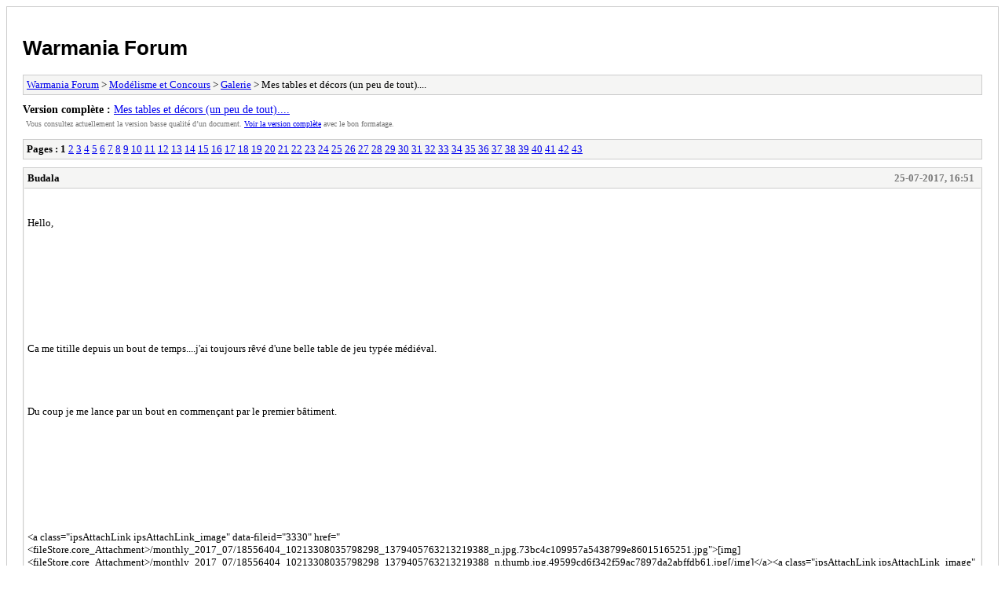

--- FILE ---
content_type: text/html; charset=UTF-8
request_url: https://warmania.com/forum/archive/index.php?thread-865.html
body_size: 3733
content:
<!DOCTYPE html PUBLIC "-//W3C//DTD XHTML 1.0 Transitional//EN" "http://www.w3.org/TR/xhtml1/DTD/xhtml1-transitional.dtd">
<html xmlns="http://www.w3.org/1999/xhtml" xml:lang="fr" lang="fr">
<head>
<title>Warmania Forum - Mes tables et décors (un peu de tout)....</title>
<meta http-equiv="content-type" content="text/html; charset=UTF-8" />
<meta name="robots" content="index,follow" />
<link type="text/css" rel="stylesheet" rev="stylesheet" href="https://warmania.com/forum/archive/screen.css" media="screen" />
<link type="text/css" rel="stylesheet" rev="stylesheet" href="https://warmania.com/forum/archive/print.css" media="print" />
</head>
<body>
<div id="container">
<h1><a href="https://warmania.com/forum/index.php">Warmania Forum</a></h1>
<div class="navigation"><a href="https://warmania.com/forum/archive/index.php">Warmania Forum</a> &gt; <a href="https://warmania.com/forum/archive/index.php?forum-15.html">Modélisme et Concours</a> &gt; <a href="https://warmania.com/forum/archive/index.php?forum-109.html">Galerie</a> &gt; Mes tables et décors (un peu de tout)....</div>
<div id="fullversion"><strong>Version complète :</strong> <a href="https://warmania.com/forum/showthread.php?tid=865">Mes tables et décors (un peu de tout)....</a></div>
<div id="infobox">Vous consultez actuellement la version basse qualité d’un document. <a href="https://warmania.com/forum/showthread.php?tid=865">Voir la version complète</a> avec le bon formatage.</div>
<div id="content">
<div class="multipage"><strong>Pages :</strong> <strong>1</strong> <a href="https://warmania.com/forum/archive/index.php?thread-865-2.html">2</a> <a href="https://warmania.com/forum/archive/index.php?thread-865-3.html">3</a> <a href="https://warmania.com/forum/archive/index.php?thread-865-4.html">4</a> <a href="https://warmania.com/forum/archive/index.php?thread-865-5.html">5</a> <a href="https://warmania.com/forum/archive/index.php?thread-865-6.html">6</a> <a href="https://warmania.com/forum/archive/index.php?thread-865-7.html">7</a> <a href="https://warmania.com/forum/archive/index.php?thread-865-8.html">8</a> <a href="https://warmania.com/forum/archive/index.php?thread-865-9.html">9</a> <a href="https://warmania.com/forum/archive/index.php?thread-865-10.html">10</a> <a href="https://warmania.com/forum/archive/index.php?thread-865-11.html">11</a> <a href="https://warmania.com/forum/archive/index.php?thread-865-12.html">12</a> <a href="https://warmania.com/forum/archive/index.php?thread-865-13.html">13</a> <a href="https://warmania.com/forum/archive/index.php?thread-865-14.html">14</a> <a href="https://warmania.com/forum/archive/index.php?thread-865-15.html">15</a> <a href="https://warmania.com/forum/archive/index.php?thread-865-16.html">16</a> <a href="https://warmania.com/forum/archive/index.php?thread-865-17.html">17</a> <a href="https://warmania.com/forum/archive/index.php?thread-865-18.html">18</a> <a href="https://warmania.com/forum/archive/index.php?thread-865-19.html">19</a> <a href="https://warmania.com/forum/archive/index.php?thread-865-20.html">20</a> <a href="https://warmania.com/forum/archive/index.php?thread-865-21.html">21</a> <a href="https://warmania.com/forum/archive/index.php?thread-865-22.html">22</a> <a href="https://warmania.com/forum/archive/index.php?thread-865-23.html">23</a> <a href="https://warmania.com/forum/archive/index.php?thread-865-24.html">24</a> <a href="https://warmania.com/forum/archive/index.php?thread-865-25.html">25</a> <a href="https://warmania.com/forum/archive/index.php?thread-865-26.html">26</a> <a href="https://warmania.com/forum/archive/index.php?thread-865-27.html">27</a> <a href="https://warmania.com/forum/archive/index.php?thread-865-28.html">28</a> <a href="https://warmania.com/forum/archive/index.php?thread-865-29.html">29</a> <a href="https://warmania.com/forum/archive/index.php?thread-865-30.html">30</a> <a href="https://warmania.com/forum/archive/index.php?thread-865-31.html">31</a> <a href="https://warmania.com/forum/archive/index.php?thread-865-32.html">32</a> <a href="https://warmania.com/forum/archive/index.php?thread-865-33.html">33</a> <a href="https://warmania.com/forum/archive/index.php?thread-865-34.html">34</a> <a href="https://warmania.com/forum/archive/index.php?thread-865-35.html">35</a> <a href="https://warmania.com/forum/archive/index.php?thread-865-36.html">36</a> <a href="https://warmania.com/forum/archive/index.php?thread-865-37.html">37</a> <a href="https://warmania.com/forum/archive/index.php?thread-865-38.html">38</a> <a href="https://warmania.com/forum/archive/index.php?thread-865-39.html">39</a> <a href="https://warmania.com/forum/archive/index.php?thread-865-40.html">40</a> <a href="https://warmania.com/forum/archive/index.php?thread-865-41.html">41</a> <a href="https://warmania.com/forum/archive/index.php?thread-865-42.html">42</a> <a href="https://warmania.com/forum/archive/index.php?thread-865-43.html">43</a> </div><div class="post">
<div class="header">
<div class="author"><h2><a href="https://warmania.com/forum/member.php?action=profile&amp;uid=2959">Budala</a></h2></div><div class="dateline">25-07-2017, 16:51</div>
</div>
<div class="message"><br />
<br />
	Hello,<br />
<br />
<br />
<br />
<br />
	 <br />
<br />
<br />
<br />
<br />
	Ca me titille depuis un bout de temps....j'ai toujours rêvé d'une belle table de jeu typée médiéval.<br />
<br />
<br />
<br />
<br />
	Du coup je me lance par un bout en commençant par le premier bâtiment.<br />
<br />
<br />
<br />
<br />
	 <br />
<br />
<br />
<br />
<br />
	&lt;a class="ipsAttachLink ipsAttachLink_image" data-fileid="3330" href="&lt;fileStore.core_Attachment&gt;/monthly_2017_07/18556404_10213308035798298_1379405763213219388_n.jpg.73bc4c109957a5438799e86015165251.jpg"&gt;[img]&lt;fileStore.core_Attachment&gt;/monthly_2017_07/18556404_10213308035798298_1379405763213219388_n.thumb.jpg.49599cd6f342f59ac7897da2abffdb61.jpg[/img]&lt;/a&gt;&lt;a class="ipsAttachLink ipsAttachLink_image" data-fileid="3331" href="&lt;fileStore.core_Attachment&gt;/monthly_2017_07/18557052_10213308038398363_1653748614107277705_n.jpg.34f3330e7cd77771ab8e37503daa26cf.jpg"&gt;[img]&lt;fileStore.core_Attachment&gt;/monthly_2017_07/18557052_10213308038398363_1653748614107277705_n.thumb.jpg.b763bd70345d38f13c64f447e327946c.jpg[/img]&lt;/a&gt;&lt;a class="ipsAttachLink ipsAttachLink_image" data-fileid="3332" href="&lt;fileStore.core_Attachment&gt;/monthly_2017_07/18557503_10213276045318556_8591011900129486641_n.jpg.ffcf371a9d38283c6cbe4c78721caa37.jpg"&gt;[img]&lt;fileStore.core_Attachment&gt;/monthly_2017_07/18557503_10213276045318556_8591011900129486641_n.thumb.jpg.7e2b761f79a65187c6f1376af2871174.jpg[/img]&lt;/a&gt;&lt;a class="ipsAttachLink ipsAttachLink_image" data-fileid="3333" href="&lt;fileStore.core_Attachment&gt;/monthly_2017_07/18582138_10213334081649428_4064991241707596917_n.jpg.27edb27de30923df12dcc3f035ff39c9.jpg"&gt;[img]&lt;fileStore.core_Attachment&gt;/monthly_2017_07/18582138_10213334081649428_4064991241707596917_n.thumb.jpg.82f9fa3aea6985c1f91310c6c83a907b.jpg[/img]&lt;/a&gt;[img]&lt;fileStore.core_Attachment&gt;/monthly_2017_07/18620180_10213350002967451_1494000086665449336_n.jpg.608af5a62ec6cbf8f3f1eea3b79c40a0.jpg[/img]<br />
<br />
<br />
<br />
	[img]&lt;fileStore.core_Attachment&gt;/monthly_2017_07/18670750_10213350004287484_626692484772374542_n.jpg.c36273c46a310ae174ffef912776a0ce.jpg[/img]<br />
<br />
<br />
<br />
	[img]&lt;fileStore.core_Attachment&gt;/monthly_2017_07/18739904_10213350003967476_4419055104006117231_n.jpg.3c222dbb08e6dbf7f4127d101361d774.jpg[/img]<br />
<br />
<br />
<br />
	[img]&lt;fileStore.core_Attachment&gt;/monthly_2017_07/18740251_10213350004567491_9039736322427710307_n.jpg.88bb4dc0386a11c79880744bf1e12caa.jpg[/img]<br />
<br />
<br />
<br />
	[img]&lt;fileStore.core_Attachment&gt;/monthly_2017_07/18582136_10213334080169391_9031079294660550289_n.jpg.29f334434b47949611b3485e7b1ba147.jpg[/img]<br />
<br />
<br />
<br />
	 <br />
<br />
<br />
<br />
<br />
	 <br />
<br />
<br />
</div>
</div>
<div class="post">
<div class="header">
<div class="author"><h2><a href="https://warmania.com/forum/member.php?action=profile&amp;uid=1994">pastouche</a></h2></div><div class="dateline">25-07-2017, 16:55</div>
</div>
<div class="message"><br />
<br />
	Et bien si tu arrives à garder la motivation et ce niveau, tu vas l'avoir ta Belle table médiévale!<br />
<br />
<br />
<br />
<br />
	 <br />
<br />
<br />
<br />
<br />
	C'est vraiment très bon, notamment la salissure sur le bas des murs, le chat etc... [img]&lt;fileStore.core_Emoticons&gt;/emoticons/default_wub.png[/img] Bravo!<br />
<br />
<br />
<br />
<br />
	 <br />
<br />
<br />
<br />
<br />
	Combien de temps pour ce bâtiment?<br />
<br />
<br />
</div>
</div>
<div class="post">
<div class="header">
<div class="author"><h2><a href="https://warmania.com/forum/member.php?action=profile&amp;uid=2959">Budala</a></h2></div><div class="dateline">25-07-2017, 17:29</div>
</div>
<div class="message"><br />
<br />
	Le soir et le week-end  (en discontinu) pendant 2 semaines.<br />
<br />
<br />
<br />
<br />
	Et faut que j'arrive à me sortir le doigt pour le bâtiment suivant [img]&lt;fileStore.core_Emoticons&gt;/emoticons/default_laugh.png[/img]<br />
<br />
</div>
</div>
<div class="post">
<div class="header">
<div class="author"><h2><a href="https://warmania.com/forum/member.php?action=profile&amp;uid=2984">Syntaxerror</a></h2></div><div class="dateline">25-07-2017, 17:47</div>
</div>
<div class="message"><br />
<br />
	Superbe!<br />
<br />
<br />
<br />
<br />
	Tu pourrais détailler un peu la conception des murs, et la peinture?<br />
<br />
<br />
</div>
</div>
<div class="post">
<div class="header">
<div class="author"><h2><a href="https://warmania.com/forum/member.php?action=profile&amp;uid=4024">Skyrraahh</a></h2></div><div class="dateline">25-07-2017, 18:18</div>
</div>
<div class="message"><br />
<br />
	Vu tes autres tables, on va avoir mal aux yeux ! <br />
<br />
<br />
<br />
<br />
	 <br />
<br />
<br />
<br />
<br />
	Et un peu de tips concernant ta méthode nous ferait le plus grand bien ! <br />
<br />
<br />
<br />
<br />
	 <br />
<br />
<br />
<br />
<br />
	[img]&lt;fileStore.core_Emoticons&gt;/emoticons/default_innocent.gif[/img]<br />
<br />
</div>
</div>
<div class="post">
<div class="header">
<div class="author"><h2><a href="https://warmania.com/forum/member.php?action=profile&amp;uid=2959">Budala</a></h2></div><div class="dateline">26-07-2017, 10:58</div>
</div>
<div class="message"><br />
<br />
	Pour les tips, vous allez être déçus parce qu'il y a rien de vraiment sorcier.<br />
<br />
<br />
<br />
<br />
	J'utilise du Dépron que je "marque" avec un critérium ou un stylo (selon l'épaisseur de joint que je veux) pour faire les murs, du balsa (en différentes formes et épaisseurs) pour les boiseries et un peu de carton-plume pour renforcer le tout.<br />
<br />
<br />
<br />
<br />
	 <br />
<br />
<br />
<br />
<br />
	Je ne fais pas de plan en avance. J'écume le net pour trouver des photos/images dans le style de ce que je voudrais faire, ça me donne une idée générale.<br />
<br />
<br />
<br />
<br />
	Là pour commencer et voir ce que ça donne, je voulais un bâtiment moyen, sans étage, sans chien assis et avec une cheminée.<br />
<br />
<br />
<br />
<br />
	Ensuite j'ouvre la boîte à rabiot (ben oui, je garde mes chutes...) et je commence en fonction de ce que j'ai.<br />
<br />
<br />
<br />
<br />
	 <br />
<br />
<br />
<br />
<br />
	La seule chose que je "mesure" vraiment, c'est la taille et l'emplacement des fenêtres et portes (pour ça j'utilise toujours une fig 28-32mm)<br />
<br />
<br />
<br />
<br />
	 <br />
<br />
<br />
<br />
<br />
	Les tuiles c'est du classique : papier épais dans lequel je fais des bandes que j'entaille avec les ciseaux. Après y a juste à superposer les bandes sur le toit.<br />
<br />
<br />
<br />
<br />
	 <br />
<br />
<br />
<br />
<br />
	Pour la peinture, c'est que du classique : sous-couche en noir (forcément au pinceau, sinon le Depron ne va pas aimer), puis 2 couches de gris (foncé puis plus clair). Après c'est du brossage à sec avec des teintes de plus en plus claires en insistant sur les arêtes. Pour finir je passe en blanc sur certaines arêtes que je veux faire ressotir.<br />
<br />
<br />
<br />
<br />
	Pour les salissures, c'est de la superposition de jus de catachan green et de différents bruns par endroits (du noir aussi sur les boiseries)<br />
<br />
<br />
<br />
<br />
	 <br />
<br />
<br />
<br />
<br />
	Voilà, en espérant que ça réponde à vos questions [img]&lt;fileStore.core_Emoticons&gt;/emoticons/default_laugh.png[/img]<br />
<br />
</div>
</div>
<div class="post">
<div class="header">
<div class="author"><h2><a href="https://warmania.com/forum/member.php?action=profile&amp;uid=4400">Seb</a></h2></div><div class="dateline">26-07-2017, 12:16</div>
</div>
<div class="message"><br />
<br />
	Très bon résultat. J'aime beaucoup.<br />
<br />
<br />
<br />
<br />
	Si y'a moyen d'avoir plus de détails concernant le toit (genre photos wip), je suis preneur. ;)<br />
<br />
<br />
</div>
</div>
<div class="post">
<div class="header">
<div class="author"><h2><a href="https://warmania.com/forum/member.php?action=profile&amp;uid=2959">Budala</a></h2></div><div class="dateline">27-07-2017, 10:17</div>
</div>
<div class="message"><br />
<br />
	Arf désolé, j'ai pas de photos WIP pour les tuiles....va falloir attendre un peu que j'attaque le toit de mon second bâtiment [img]&lt;fileStore.core_Emoticons&gt;/emoticons/default_happy.png[/img]<br />
<br />
<br />
<br />
	 <br />
<br />
<br />
<br />
<br />
	Pour me faire pardonner, voici quelques images de la table 3d que j'ai fais pour le futur Batman de Monolith<br />
<br />
<br />
<br />
<br />
	 <br />
<br />
<br />
<br />
<br />
	&lt;a class="ipsAttachLink ipsAttachLink_image" href="&lt;fileStore.core_Attachment&gt;/monthly_2017_07/5979923f1a536_Bureau4.JPG.3e80d664ff7760a665a3c7de6c1f252f.JPG" data-fileid="3346"&gt;[img]&lt;fileStore.core_Attachment&gt;/monthly_2017_07/5979923f7d77e_Bureau4.thumb.JPG.af76f0b9fdcb7e2c41ed5359aac9661d.JPG[/img]&lt;/a&gt;<br />
<br />
<br />
<br />
<br />
	&lt;a class="ipsAttachLink ipsAttachLink_image" href="&lt;fileStore.core_Attachment&gt;/monthly_2017_07/IMG_7912.JPG.558c263e22d5d01888422a157ceb6e81.JPG" data-fileid="3347"&gt;[img]&lt;fileStore.core_Attachment&gt;/monthly_2017_07/IMG_7912.thumb.JPG.855751ee81e277d629cd95483df2f178.JPG[/img]&lt;/a&gt;<br />
<br />
<br />
<br />
<br />
	&lt;a class="ipsAttachLink ipsAttachLink_image" href="&lt;fileStore.core_Attachment&gt;/monthly_2017_07/IMG_7921.JPG.1ce4414df24aab549a71a471779e7e15.JPG" data-fileid="3348"&gt;[img]&lt;fileStore.core_Attachment&gt;/monthly_2017_07/IMG_7921.thumb.JPG.76a1773a863b43f9c9938abfa2f5ca2c.JPG[/img]&lt;/a&gt;[img][/img][img][/img]<br />
<br />
<br />
<br />
	&lt;a class="ipsAttachLink ipsAttachLink_image" href="&lt;fileStore.core_Attachment&gt;/monthly_2017_07/597992c01a5ec_Vestiaire1.JPG.7dd89a851abb9ca41995873e89039e8a.JPG" data-fileid="3349"&gt;[img]&lt;fileStore.core_Attachment&gt;/monthly_2017_07/597992c07fc84_Vestiaire1.thumb.JPG.7b699eccf66a3c3886d46f0e90c00b30.JPG[/img]&lt;/a&gt;<br />
<br />
<br />
<br />
<br />
	&lt;a class="ipsAttachLink ipsAttachLink_image" href="&lt;fileStore.core_Attachment&gt;/monthly_2017_07/597992df3cd52_Machine2.JPG.38d6424dd524f50d2c8ed6918f559df4.JPG" data-fileid="3350"&gt;[img]&lt;fileStore.core_Attachment&gt;/monthly_2017_07/597992df99e3b_Machine2.thumb.JPG.98423843a58d707cb71f1d1bb879d8a6.JPG[/img]&lt;/a&gt;<br />
<br />
<br />
<br />
<br />
	[img][/img]&lt;a class="ipsAttachLink ipsAttachLink_image" href="&lt;fileStore.core_Attachment&gt;/monthly_2017_07/IMG_7913.JPG.1f5e4bfccec4e56987b33be28041acc3.JPG" data-fileid="3351"&gt;[img]&lt;fileStore.core_Attachment&gt;/monthly_2017_07/IMG_7913.thumb.JPG.1b2037be8f97f7d2ebb18e33f7e86a47.JPG[/img]&lt;/a&gt;<br />
<br />
<br />
<br />
<br />
	&lt;a class="ipsAttachLink ipsAttachLink_image" href="&lt;fileStore.core_Attachment&gt;/monthly_2017_07/IMG_7927.JPG.33f3216bd3c3b1073f868f7d952a42a8.JPG" data-fileid="3352"&gt;[img]&lt;fileStore.core_Attachment&gt;/monthly_2017_07/IMG_7927.thumb.JPG.0e1a1d82d344a10e3450b71909ce84b4.JPG[/img]&lt;/a&gt;<br />
<br />
<br />
</div>
</div>
<div class="post">
<div class="header">
<div class="author"><h2><a href="https://warmania.com/forum/member.php?action=profile&amp;uid=2484">FAM</a></h2></div><div class="dateline">27-07-2017, 10:52</div>
</div>
<div class="message"><br />
	super la table batman, d'ailleurs pourquoi que batman, ça peut servir à un tas de trucs ;)<br />
<br />
</div>
</div>
<div class="post">
<div class="header">
<div class="author"><h2><a href="https://warmania.com/forum/member.php?action=profile&amp;uid=1568">rafpark</a></h2></div><div class="dateline">27-07-2017, 11:28</div>
</div>
<div class="message"><br />
	au passage ça reste un sacré spoil parce que cette map elle a pas été dévoilée par monolith, y'a juste celle de la station de métro et celle des égouts il me semble ^^<br />
<br />
</div>
</div>
<div class="multipage"><strong>Pages :</strong> <strong>1</strong> <a href="https://warmania.com/forum/archive/index.php?thread-865-2.html">2</a> <a href="https://warmania.com/forum/archive/index.php?thread-865-3.html">3</a> <a href="https://warmania.com/forum/archive/index.php?thread-865-4.html">4</a> <a href="https://warmania.com/forum/archive/index.php?thread-865-5.html">5</a> <a href="https://warmania.com/forum/archive/index.php?thread-865-6.html">6</a> <a href="https://warmania.com/forum/archive/index.php?thread-865-7.html">7</a> <a href="https://warmania.com/forum/archive/index.php?thread-865-8.html">8</a> <a href="https://warmania.com/forum/archive/index.php?thread-865-9.html">9</a> <a href="https://warmania.com/forum/archive/index.php?thread-865-10.html">10</a> <a href="https://warmania.com/forum/archive/index.php?thread-865-11.html">11</a> <a href="https://warmania.com/forum/archive/index.php?thread-865-12.html">12</a> <a href="https://warmania.com/forum/archive/index.php?thread-865-13.html">13</a> <a href="https://warmania.com/forum/archive/index.php?thread-865-14.html">14</a> <a href="https://warmania.com/forum/archive/index.php?thread-865-15.html">15</a> <a href="https://warmania.com/forum/archive/index.php?thread-865-16.html">16</a> <a href="https://warmania.com/forum/archive/index.php?thread-865-17.html">17</a> <a href="https://warmania.com/forum/archive/index.php?thread-865-18.html">18</a> <a href="https://warmania.com/forum/archive/index.php?thread-865-19.html">19</a> <a href="https://warmania.com/forum/archive/index.php?thread-865-20.html">20</a> <a href="https://warmania.com/forum/archive/index.php?thread-865-21.html">21</a> <a href="https://warmania.com/forum/archive/index.php?thread-865-22.html">22</a> <a href="https://warmania.com/forum/archive/index.php?thread-865-23.html">23</a> <a href="https://warmania.com/forum/archive/index.php?thread-865-24.html">24</a> <a href="https://warmania.com/forum/archive/index.php?thread-865-25.html">25</a> <a href="https://warmania.com/forum/archive/index.php?thread-865-26.html">26</a> <a href="https://warmania.com/forum/archive/index.php?thread-865-27.html">27</a> <a href="https://warmania.com/forum/archive/index.php?thread-865-28.html">28</a> <a href="https://warmania.com/forum/archive/index.php?thread-865-29.html">29</a> <a href="https://warmania.com/forum/archive/index.php?thread-865-30.html">30</a> <a href="https://warmania.com/forum/archive/index.php?thread-865-31.html">31</a> <a href="https://warmania.com/forum/archive/index.php?thread-865-32.html">32</a> <a href="https://warmania.com/forum/archive/index.php?thread-865-33.html">33</a> <a href="https://warmania.com/forum/archive/index.php?thread-865-34.html">34</a> <a href="https://warmania.com/forum/archive/index.php?thread-865-35.html">35</a> <a href="https://warmania.com/forum/archive/index.php?thread-865-36.html">36</a> <a href="https://warmania.com/forum/archive/index.php?thread-865-37.html">37</a> <a href="https://warmania.com/forum/archive/index.php?thread-865-38.html">38</a> <a href="https://warmania.com/forum/archive/index.php?thread-865-39.html">39</a> <a href="https://warmania.com/forum/archive/index.php?thread-865-40.html">40</a> <a href="https://warmania.com/forum/archive/index.php?thread-865-41.html">41</a> <a href="https://warmania.com/forum/archive/index.php?thread-865-42.html">42</a> <a href="https://warmania.com/forum/archive/index.php?thread-865-43.html">43</a> </div></div>
<div class="navigation"><a href="https://warmania.com/forum/archive/index.php">Warmania Forum</a> &gt; <a href="https://warmania.com/forum/archive/index.php?forum-15.html">Modélisme et Concours</a> &gt; <a href="https://warmania.com/forum/archive/index.php?forum-109.html">Galerie</a> &gt; Mes tables et décors (un peu de tout)....</div>
</div>
<div id="footer">
Moteur <a href="https://mybb.com">MyBB</a>, &copy; 2002-2026 <a href="https://mybb.com">MyBB Group</a>
</div>
</body>
</html>
